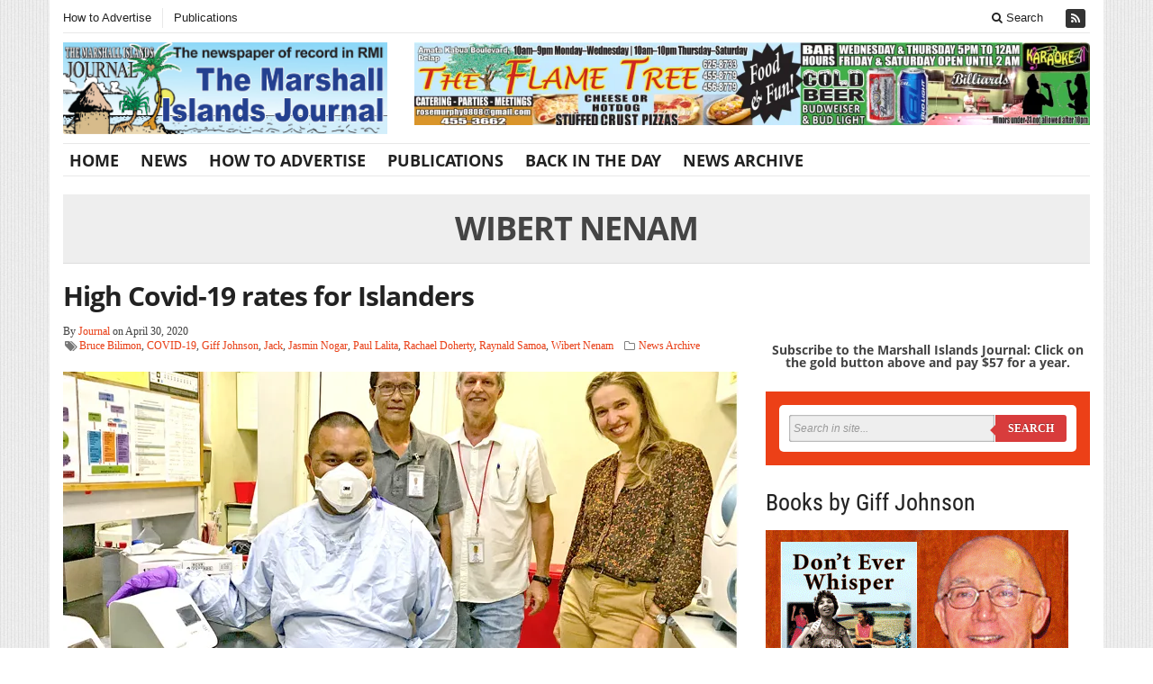

--- FILE ---
content_type: text/html; charset=UTF-8
request_url: https://marshallislandsjournal.com/tag/wibert-nenam/
body_size: 13685
content:
<!DOCTYPE html>
<!--[if IE 7]>
<html class="ie ie7" lang="en-AU">
<![endif]-->
<!--[if IE 8]>
<html class="ie ie8" lang="en-AU">
<![endif]-->
<!--[if !(IE 7) | !(IE 8) ]><!-->
<html lang="en-AU">
<!--<![endif]-->
<head>

	<meta charset="UTF-8" />
	<meta name="viewport" content="width=device-width">
	<title>Wibert Nenam Archives - The Marshall Islands Journal</title>
	<link rel="profile" href="https://gmpg.org/xfn/11">
	<link rel="pingback" href="https://marshallislandsjournal.com/xmlrpc.php">
	<link rel="alternate" type="application/rss+xml" title="RSS 2.0" href="https://marshallislandsjournal.com/feed/" />	
	<link rel="pingback" href="https://marshallislandsjournal.com/xmlrpc.php" />	
	
	<meta name='robots' content='index, follow, max-image-preview:large, max-snippet:-1, max-video-preview:-1' />

	<!-- This site is optimized with the Yoast SEO plugin v26.8 - https://yoast.com/product/yoast-seo-wordpress/ -->
	<link rel="canonical" href="https://marshallislandsjournal.com/tag/wibert-nenam/" />
	<meta property="og:locale" content="en_US" />
	<meta property="og:type" content="article" />
	<meta property="og:title" content="Wibert Nenam Archives - The Marshall Islands Journal" />
	<meta property="og:url" content="https://marshallislandsjournal.com/tag/wibert-nenam/" />
	<meta property="og:site_name" content="The Marshall Islands Journal" />
	<meta name="twitter:card" content="summary_large_image" />
	<script type="application/ld+json" class="yoast-schema-graph">{"@context":"https://schema.org","@graph":[{"@type":"CollectionPage","@id":"https://marshallislandsjournal.com/tag/wibert-nenam/","url":"https://marshallislandsjournal.com/tag/wibert-nenam/","name":"Wibert Nenam Archives - The Marshall Islands Journal","isPartOf":{"@id":"https://marshallislandsjournal.com/#website"},"primaryImageOfPage":{"@id":"https://marshallislandsjournal.com/tag/wibert-nenam/#primaryimage"},"image":{"@id":"https://marshallislandsjournal.com/tag/wibert-nenam/#primaryimage"},"thumbnailUrl":"https://i0.wp.com/marshallislandsjournal.com/wp-content/uploads/2020/04/COVID19-5-1.jpg?fit=750%2C410&ssl=1","breadcrumb":{"@id":"https://marshallislandsjournal.com/tag/wibert-nenam/#breadcrumb"},"inLanguage":"en-AU"},{"@type":"ImageObject","inLanguage":"en-AU","@id":"https://marshallislandsjournal.com/tag/wibert-nenam/#primaryimage","url":"https://i0.wp.com/marshallislandsjournal.com/wp-content/uploads/2020/04/COVID19-5-1.jpg?fit=750%2C410&ssl=1","contentUrl":"https://i0.wp.com/marshallislandsjournal.com/wp-content/uploads/2020/04/COVID19-5-1.jpg?fit=750%2C410&ssl=1","width":750,"height":410,"caption":"Among aid provided by the US government to the RMI for Covid-19 support is new Covid-19 ABBOTT ID NOW testing machines (left). Pictured with the equipment at Majuro hospital, from left: Lab technician Wibert Nenam, Laboratory Manager Paul Lalita, Secretary Jack Niedenthal, and US Embassy Deputy Chief of Mission Rachael Doherty. Photo: Jasmin Nogar."},{"@type":"BreadcrumbList","@id":"https://marshallislandsjournal.com/tag/wibert-nenam/#breadcrumb","itemListElement":[{"@type":"ListItem","position":1,"name":"Home","item":"https://marshallislandsjournal.com/"},{"@type":"ListItem","position":2,"name":"Wibert Nenam"}]},{"@type":"WebSite","@id":"https://marshallislandsjournal.com/#website","url":"https://marshallislandsjournal.com/","name":"The Marshall Islands Journal","description":"The weekly newspaper of record in RMI","potentialAction":[{"@type":"SearchAction","target":{"@type":"EntryPoint","urlTemplate":"https://marshallislandsjournal.com/?s={search_term_string}"},"query-input":{"@type":"PropertyValueSpecification","valueRequired":true,"valueName":"search_term_string"}}],"inLanguage":"en-AU"}]}</script>
	<!-- / Yoast SEO plugin. -->


<link rel='dns-prefetch' href='//stats.wp.com' />
<link rel='dns-prefetch' href='//maxcdn.bootstrapcdn.com' />
<link rel='dns-prefetch' href='//v0.wordpress.com' />
<link rel='preconnect' href='//i0.wp.com' />
<link rel="alternate" type="application/rss+xml" title="The Marshall Islands Journal &raquo; Feed" href="https://marshallislandsjournal.com/feed/" />
<link rel="alternate" type="application/rss+xml" title="The Marshall Islands Journal &raquo; Comments Feed" href="https://marshallislandsjournal.com/comments/feed/" />
<link rel="alternate" type="application/rss+xml" title="The Marshall Islands Journal &raquo; Wibert Nenam Tag Feed" href="https://marshallislandsjournal.com/tag/wibert-nenam/feed/" />
<style id='wp-img-auto-sizes-contain-inline-css' type='text/css'>
img:is([sizes=auto i],[sizes^="auto," i]){contain-intrinsic-size:3000px 1500px}
/*# sourceURL=wp-img-auto-sizes-contain-inline-css */
</style>
<style id='wp-emoji-styles-inline-css' type='text/css'>

	img.wp-smiley, img.emoji {
		display: inline !important;
		border: none !important;
		box-shadow: none !important;
		height: 1em !important;
		width: 1em !important;
		margin: 0 0.07em !important;
		vertical-align: -0.1em !important;
		background: none !important;
		padding: 0 !important;
	}
/*# sourceURL=wp-emoji-styles-inline-css */
</style>
<style id='wp-block-library-inline-css' type='text/css'>
:root{--wp-block-synced-color:#7a00df;--wp-block-synced-color--rgb:122,0,223;--wp-bound-block-color:var(--wp-block-synced-color);--wp-editor-canvas-background:#ddd;--wp-admin-theme-color:#007cba;--wp-admin-theme-color--rgb:0,124,186;--wp-admin-theme-color-darker-10:#006ba1;--wp-admin-theme-color-darker-10--rgb:0,107,160.5;--wp-admin-theme-color-darker-20:#005a87;--wp-admin-theme-color-darker-20--rgb:0,90,135;--wp-admin-border-width-focus:2px}@media (min-resolution:192dpi){:root{--wp-admin-border-width-focus:1.5px}}.wp-element-button{cursor:pointer}:root .has-very-light-gray-background-color{background-color:#eee}:root .has-very-dark-gray-background-color{background-color:#313131}:root .has-very-light-gray-color{color:#eee}:root .has-very-dark-gray-color{color:#313131}:root .has-vivid-green-cyan-to-vivid-cyan-blue-gradient-background{background:linear-gradient(135deg,#00d084,#0693e3)}:root .has-purple-crush-gradient-background{background:linear-gradient(135deg,#34e2e4,#4721fb 50%,#ab1dfe)}:root .has-hazy-dawn-gradient-background{background:linear-gradient(135deg,#faaca8,#dad0ec)}:root .has-subdued-olive-gradient-background{background:linear-gradient(135deg,#fafae1,#67a671)}:root .has-atomic-cream-gradient-background{background:linear-gradient(135deg,#fdd79a,#004a59)}:root .has-nightshade-gradient-background{background:linear-gradient(135deg,#330968,#31cdcf)}:root .has-midnight-gradient-background{background:linear-gradient(135deg,#020381,#2874fc)}:root{--wp--preset--font-size--normal:16px;--wp--preset--font-size--huge:42px}.has-regular-font-size{font-size:1em}.has-larger-font-size{font-size:2.625em}.has-normal-font-size{font-size:var(--wp--preset--font-size--normal)}.has-huge-font-size{font-size:var(--wp--preset--font-size--huge)}.has-text-align-center{text-align:center}.has-text-align-left{text-align:left}.has-text-align-right{text-align:right}.has-fit-text{white-space:nowrap!important}#end-resizable-editor-section{display:none}.aligncenter{clear:both}.items-justified-left{justify-content:flex-start}.items-justified-center{justify-content:center}.items-justified-right{justify-content:flex-end}.items-justified-space-between{justify-content:space-between}.screen-reader-text{border:0;clip-path:inset(50%);height:1px;margin:-1px;overflow:hidden;padding:0;position:absolute;width:1px;word-wrap:normal!important}.screen-reader-text:focus{background-color:#ddd;clip-path:none;color:#444;display:block;font-size:1em;height:auto;left:5px;line-height:normal;padding:15px 23px 14px;text-decoration:none;top:5px;width:auto;z-index:100000}html :where(.has-border-color){border-style:solid}html :where([style*=border-top-color]){border-top-style:solid}html :where([style*=border-right-color]){border-right-style:solid}html :where([style*=border-bottom-color]){border-bottom-style:solid}html :where([style*=border-left-color]){border-left-style:solid}html :where([style*=border-width]){border-style:solid}html :where([style*=border-top-width]){border-top-style:solid}html :where([style*=border-right-width]){border-right-style:solid}html :where([style*=border-bottom-width]){border-bottom-style:solid}html :where([style*=border-left-width]){border-left-style:solid}html :where(img[class*=wp-image-]){height:auto;max-width:100%}:where(figure){margin:0 0 1em}html :where(.is-position-sticky){--wp-admin--admin-bar--position-offset:var(--wp-admin--admin-bar--height,0px)}@media screen and (max-width:600px){html :where(.is-position-sticky){--wp-admin--admin-bar--position-offset:0px}}

/*# sourceURL=wp-block-library-inline-css */
</style><style id='wp-block-heading-inline-css' type='text/css'>
h1:where(.wp-block-heading).has-background,h2:where(.wp-block-heading).has-background,h3:where(.wp-block-heading).has-background,h4:where(.wp-block-heading).has-background,h5:where(.wp-block-heading).has-background,h6:where(.wp-block-heading).has-background{padding:1.25em 2.375em}h1.has-text-align-left[style*=writing-mode]:where([style*=vertical-lr]),h1.has-text-align-right[style*=writing-mode]:where([style*=vertical-rl]),h2.has-text-align-left[style*=writing-mode]:where([style*=vertical-lr]),h2.has-text-align-right[style*=writing-mode]:where([style*=vertical-rl]),h3.has-text-align-left[style*=writing-mode]:where([style*=vertical-lr]),h3.has-text-align-right[style*=writing-mode]:where([style*=vertical-rl]),h4.has-text-align-left[style*=writing-mode]:where([style*=vertical-lr]),h4.has-text-align-right[style*=writing-mode]:where([style*=vertical-rl]),h5.has-text-align-left[style*=writing-mode]:where([style*=vertical-lr]),h5.has-text-align-right[style*=writing-mode]:where([style*=vertical-rl]),h6.has-text-align-left[style*=writing-mode]:where([style*=vertical-lr]),h6.has-text-align-right[style*=writing-mode]:where([style*=vertical-rl]){rotate:180deg}
/*# sourceURL=https://marshallislandsjournal.com/wp-includes/blocks/heading/style.min.css */
</style>
<style id='wp-block-image-inline-css' type='text/css'>
.wp-block-image>a,.wp-block-image>figure>a{display:inline-block}.wp-block-image img{box-sizing:border-box;height:auto;max-width:100%;vertical-align:bottom}@media not (prefers-reduced-motion){.wp-block-image img.hide{visibility:hidden}.wp-block-image img.show{animation:show-content-image .4s}}.wp-block-image[style*=border-radius] img,.wp-block-image[style*=border-radius]>a{border-radius:inherit}.wp-block-image.has-custom-border img{box-sizing:border-box}.wp-block-image.aligncenter{text-align:center}.wp-block-image.alignfull>a,.wp-block-image.alignwide>a{width:100%}.wp-block-image.alignfull img,.wp-block-image.alignwide img{height:auto;width:100%}.wp-block-image .aligncenter,.wp-block-image .alignleft,.wp-block-image .alignright,.wp-block-image.aligncenter,.wp-block-image.alignleft,.wp-block-image.alignright{display:table}.wp-block-image .aligncenter>figcaption,.wp-block-image .alignleft>figcaption,.wp-block-image .alignright>figcaption,.wp-block-image.aligncenter>figcaption,.wp-block-image.alignleft>figcaption,.wp-block-image.alignright>figcaption{caption-side:bottom;display:table-caption}.wp-block-image .alignleft{float:left;margin:.5em 1em .5em 0}.wp-block-image .alignright{float:right;margin:.5em 0 .5em 1em}.wp-block-image .aligncenter{margin-left:auto;margin-right:auto}.wp-block-image :where(figcaption){margin-bottom:1em;margin-top:.5em}.wp-block-image.is-style-circle-mask img{border-radius:9999px}@supports ((-webkit-mask-image:none) or (mask-image:none)) or (-webkit-mask-image:none){.wp-block-image.is-style-circle-mask img{border-radius:0;-webkit-mask-image:url('data:image/svg+xml;utf8,<svg viewBox="0 0 100 100" xmlns="http://www.w3.org/2000/svg"><circle cx="50" cy="50" r="50"/></svg>');mask-image:url('data:image/svg+xml;utf8,<svg viewBox="0 0 100 100" xmlns="http://www.w3.org/2000/svg"><circle cx="50" cy="50" r="50"/></svg>');mask-mode:alpha;-webkit-mask-position:center;mask-position:center;-webkit-mask-repeat:no-repeat;mask-repeat:no-repeat;-webkit-mask-size:contain;mask-size:contain}}:root :where(.wp-block-image.is-style-rounded img,.wp-block-image .is-style-rounded img){border-radius:9999px}.wp-block-image figure{margin:0}.wp-lightbox-container{display:flex;flex-direction:column;position:relative}.wp-lightbox-container img{cursor:zoom-in}.wp-lightbox-container img:hover+button{opacity:1}.wp-lightbox-container button{align-items:center;backdrop-filter:blur(16px) saturate(180%);background-color:#5a5a5a40;border:none;border-radius:4px;cursor:zoom-in;display:flex;height:20px;justify-content:center;opacity:0;padding:0;position:absolute;right:16px;text-align:center;top:16px;width:20px;z-index:100}@media not (prefers-reduced-motion){.wp-lightbox-container button{transition:opacity .2s ease}}.wp-lightbox-container button:focus-visible{outline:3px auto #5a5a5a40;outline:3px auto -webkit-focus-ring-color;outline-offset:3px}.wp-lightbox-container button:hover{cursor:pointer;opacity:1}.wp-lightbox-container button:focus{opacity:1}.wp-lightbox-container button:focus,.wp-lightbox-container button:hover,.wp-lightbox-container button:not(:hover):not(:active):not(.has-background){background-color:#5a5a5a40;border:none}.wp-lightbox-overlay{box-sizing:border-box;cursor:zoom-out;height:100vh;left:0;overflow:hidden;position:fixed;top:0;visibility:hidden;width:100%;z-index:100000}.wp-lightbox-overlay .close-button{align-items:center;cursor:pointer;display:flex;justify-content:center;min-height:40px;min-width:40px;padding:0;position:absolute;right:calc(env(safe-area-inset-right) + 16px);top:calc(env(safe-area-inset-top) + 16px);z-index:5000000}.wp-lightbox-overlay .close-button:focus,.wp-lightbox-overlay .close-button:hover,.wp-lightbox-overlay .close-button:not(:hover):not(:active):not(.has-background){background:none;border:none}.wp-lightbox-overlay .lightbox-image-container{height:var(--wp--lightbox-container-height);left:50%;overflow:hidden;position:absolute;top:50%;transform:translate(-50%,-50%);transform-origin:top left;width:var(--wp--lightbox-container-width);z-index:9999999999}.wp-lightbox-overlay .wp-block-image{align-items:center;box-sizing:border-box;display:flex;height:100%;justify-content:center;margin:0;position:relative;transform-origin:0 0;width:100%;z-index:3000000}.wp-lightbox-overlay .wp-block-image img{height:var(--wp--lightbox-image-height);min-height:var(--wp--lightbox-image-height);min-width:var(--wp--lightbox-image-width);width:var(--wp--lightbox-image-width)}.wp-lightbox-overlay .wp-block-image figcaption{display:none}.wp-lightbox-overlay button{background:none;border:none}.wp-lightbox-overlay .scrim{background-color:#fff;height:100%;opacity:.9;position:absolute;width:100%;z-index:2000000}.wp-lightbox-overlay.active{visibility:visible}@media not (prefers-reduced-motion){.wp-lightbox-overlay.active{animation:turn-on-visibility .25s both}.wp-lightbox-overlay.active img{animation:turn-on-visibility .35s both}.wp-lightbox-overlay.show-closing-animation:not(.active){animation:turn-off-visibility .35s both}.wp-lightbox-overlay.show-closing-animation:not(.active) img{animation:turn-off-visibility .25s both}.wp-lightbox-overlay.zoom.active{animation:none;opacity:1;visibility:visible}.wp-lightbox-overlay.zoom.active .lightbox-image-container{animation:lightbox-zoom-in .4s}.wp-lightbox-overlay.zoom.active .lightbox-image-container img{animation:none}.wp-lightbox-overlay.zoom.active .scrim{animation:turn-on-visibility .4s forwards}.wp-lightbox-overlay.zoom.show-closing-animation:not(.active){animation:none}.wp-lightbox-overlay.zoom.show-closing-animation:not(.active) .lightbox-image-container{animation:lightbox-zoom-out .4s}.wp-lightbox-overlay.zoom.show-closing-animation:not(.active) .lightbox-image-container img{animation:none}.wp-lightbox-overlay.zoom.show-closing-animation:not(.active) .scrim{animation:turn-off-visibility .4s forwards}}@keyframes show-content-image{0%{visibility:hidden}99%{visibility:hidden}to{visibility:visible}}@keyframes turn-on-visibility{0%{opacity:0}to{opacity:1}}@keyframes turn-off-visibility{0%{opacity:1;visibility:visible}99%{opacity:0;visibility:visible}to{opacity:0;visibility:hidden}}@keyframes lightbox-zoom-in{0%{transform:translate(calc((-100vw + var(--wp--lightbox-scrollbar-width))/2 + var(--wp--lightbox-initial-left-position)),calc(-50vh + var(--wp--lightbox-initial-top-position))) scale(var(--wp--lightbox-scale))}to{transform:translate(-50%,-50%) scale(1)}}@keyframes lightbox-zoom-out{0%{transform:translate(-50%,-50%) scale(1);visibility:visible}99%{visibility:visible}to{transform:translate(calc((-100vw + var(--wp--lightbox-scrollbar-width))/2 + var(--wp--lightbox-initial-left-position)),calc(-50vh + var(--wp--lightbox-initial-top-position))) scale(var(--wp--lightbox-scale));visibility:hidden}}
/*# sourceURL=https://marshallislandsjournal.com/wp-includes/blocks/image/style.min.css */
</style>
<style id='wp-block-paragraph-inline-css' type='text/css'>
.is-small-text{font-size:.875em}.is-regular-text{font-size:1em}.is-large-text{font-size:2.25em}.is-larger-text{font-size:3em}.has-drop-cap:not(:focus):first-letter{float:left;font-size:8.4em;font-style:normal;font-weight:100;line-height:.68;margin:.05em .1em 0 0;text-transform:uppercase}body.rtl .has-drop-cap:not(:focus):first-letter{float:none;margin-left:.1em}p.has-drop-cap.has-background{overflow:hidden}:root :where(p.has-background){padding:1.25em 2.375em}:where(p.has-text-color:not(.has-link-color)) a{color:inherit}p.has-text-align-left[style*="writing-mode:vertical-lr"],p.has-text-align-right[style*="writing-mode:vertical-rl"]{rotate:180deg}
/*# sourceURL=https://marshallislandsjournal.com/wp-includes/blocks/paragraph/style.min.css */
</style>
<style id='global-styles-inline-css' type='text/css'>
:root{--wp--preset--aspect-ratio--square: 1;--wp--preset--aspect-ratio--4-3: 4/3;--wp--preset--aspect-ratio--3-4: 3/4;--wp--preset--aspect-ratio--3-2: 3/2;--wp--preset--aspect-ratio--2-3: 2/3;--wp--preset--aspect-ratio--16-9: 16/9;--wp--preset--aspect-ratio--9-16: 9/16;--wp--preset--color--black: #000000;--wp--preset--color--cyan-bluish-gray: #abb8c3;--wp--preset--color--white: #ffffff;--wp--preset--color--pale-pink: #f78da7;--wp--preset--color--vivid-red: #cf2e2e;--wp--preset--color--luminous-vivid-orange: #ff6900;--wp--preset--color--luminous-vivid-amber: #fcb900;--wp--preset--color--light-green-cyan: #7bdcb5;--wp--preset--color--vivid-green-cyan: #00d084;--wp--preset--color--pale-cyan-blue: #8ed1fc;--wp--preset--color--vivid-cyan-blue: #0693e3;--wp--preset--color--vivid-purple: #9b51e0;--wp--preset--gradient--vivid-cyan-blue-to-vivid-purple: linear-gradient(135deg,rgb(6,147,227) 0%,rgb(155,81,224) 100%);--wp--preset--gradient--light-green-cyan-to-vivid-green-cyan: linear-gradient(135deg,rgb(122,220,180) 0%,rgb(0,208,130) 100%);--wp--preset--gradient--luminous-vivid-amber-to-luminous-vivid-orange: linear-gradient(135deg,rgb(252,185,0) 0%,rgb(255,105,0) 100%);--wp--preset--gradient--luminous-vivid-orange-to-vivid-red: linear-gradient(135deg,rgb(255,105,0) 0%,rgb(207,46,46) 100%);--wp--preset--gradient--very-light-gray-to-cyan-bluish-gray: linear-gradient(135deg,rgb(238,238,238) 0%,rgb(169,184,195) 100%);--wp--preset--gradient--cool-to-warm-spectrum: linear-gradient(135deg,rgb(74,234,220) 0%,rgb(151,120,209) 20%,rgb(207,42,186) 40%,rgb(238,44,130) 60%,rgb(251,105,98) 80%,rgb(254,248,76) 100%);--wp--preset--gradient--blush-light-purple: linear-gradient(135deg,rgb(255,206,236) 0%,rgb(152,150,240) 100%);--wp--preset--gradient--blush-bordeaux: linear-gradient(135deg,rgb(254,205,165) 0%,rgb(254,45,45) 50%,rgb(107,0,62) 100%);--wp--preset--gradient--luminous-dusk: linear-gradient(135deg,rgb(255,203,112) 0%,rgb(199,81,192) 50%,rgb(65,88,208) 100%);--wp--preset--gradient--pale-ocean: linear-gradient(135deg,rgb(255,245,203) 0%,rgb(182,227,212) 50%,rgb(51,167,181) 100%);--wp--preset--gradient--electric-grass: linear-gradient(135deg,rgb(202,248,128) 0%,rgb(113,206,126) 100%);--wp--preset--gradient--midnight: linear-gradient(135deg,rgb(2,3,129) 0%,rgb(40,116,252) 100%);--wp--preset--font-size--small: 13px;--wp--preset--font-size--medium: 20px;--wp--preset--font-size--large: 36px;--wp--preset--font-size--x-large: 42px;--wp--preset--spacing--20: 0.44rem;--wp--preset--spacing--30: 0.67rem;--wp--preset--spacing--40: 1rem;--wp--preset--spacing--50: 1.5rem;--wp--preset--spacing--60: 2.25rem;--wp--preset--spacing--70: 3.38rem;--wp--preset--spacing--80: 5.06rem;--wp--preset--shadow--natural: 6px 6px 9px rgba(0, 0, 0, 0.2);--wp--preset--shadow--deep: 12px 12px 50px rgba(0, 0, 0, 0.4);--wp--preset--shadow--sharp: 6px 6px 0px rgba(0, 0, 0, 0.2);--wp--preset--shadow--outlined: 6px 6px 0px -3px rgb(255, 255, 255), 6px 6px rgb(0, 0, 0);--wp--preset--shadow--crisp: 6px 6px 0px rgb(0, 0, 0);}:where(.is-layout-flex){gap: 0.5em;}:where(.is-layout-grid){gap: 0.5em;}body .is-layout-flex{display: flex;}.is-layout-flex{flex-wrap: wrap;align-items: center;}.is-layout-flex > :is(*, div){margin: 0;}body .is-layout-grid{display: grid;}.is-layout-grid > :is(*, div){margin: 0;}:where(.wp-block-columns.is-layout-flex){gap: 2em;}:where(.wp-block-columns.is-layout-grid){gap: 2em;}:where(.wp-block-post-template.is-layout-flex){gap: 1.25em;}:where(.wp-block-post-template.is-layout-grid){gap: 1.25em;}.has-black-color{color: var(--wp--preset--color--black) !important;}.has-cyan-bluish-gray-color{color: var(--wp--preset--color--cyan-bluish-gray) !important;}.has-white-color{color: var(--wp--preset--color--white) !important;}.has-pale-pink-color{color: var(--wp--preset--color--pale-pink) !important;}.has-vivid-red-color{color: var(--wp--preset--color--vivid-red) !important;}.has-luminous-vivid-orange-color{color: var(--wp--preset--color--luminous-vivid-orange) !important;}.has-luminous-vivid-amber-color{color: var(--wp--preset--color--luminous-vivid-amber) !important;}.has-light-green-cyan-color{color: var(--wp--preset--color--light-green-cyan) !important;}.has-vivid-green-cyan-color{color: var(--wp--preset--color--vivid-green-cyan) !important;}.has-pale-cyan-blue-color{color: var(--wp--preset--color--pale-cyan-blue) !important;}.has-vivid-cyan-blue-color{color: var(--wp--preset--color--vivid-cyan-blue) !important;}.has-vivid-purple-color{color: var(--wp--preset--color--vivid-purple) !important;}.has-black-background-color{background-color: var(--wp--preset--color--black) !important;}.has-cyan-bluish-gray-background-color{background-color: var(--wp--preset--color--cyan-bluish-gray) !important;}.has-white-background-color{background-color: var(--wp--preset--color--white) !important;}.has-pale-pink-background-color{background-color: var(--wp--preset--color--pale-pink) !important;}.has-vivid-red-background-color{background-color: var(--wp--preset--color--vivid-red) !important;}.has-luminous-vivid-orange-background-color{background-color: var(--wp--preset--color--luminous-vivid-orange) !important;}.has-luminous-vivid-amber-background-color{background-color: var(--wp--preset--color--luminous-vivid-amber) !important;}.has-light-green-cyan-background-color{background-color: var(--wp--preset--color--light-green-cyan) !important;}.has-vivid-green-cyan-background-color{background-color: var(--wp--preset--color--vivid-green-cyan) !important;}.has-pale-cyan-blue-background-color{background-color: var(--wp--preset--color--pale-cyan-blue) !important;}.has-vivid-cyan-blue-background-color{background-color: var(--wp--preset--color--vivid-cyan-blue) !important;}.has-vivid-purple-background-color{background-color: var(--wp--preset--color--vivid-purple) !important;}.has-black-border-color{border-color: var(--wp--preset--color--black) !important;}.has-cyan-bluish-gray-border-color{border-color: var(--wp--preset--color--cyan-bluish-gray) !important;}.has-white-border-color{border-color: var(--wp--preset--color--white) !important;}.has-pale-pink-border-color{border-color: var(--wp--preset--color--pale-pink) !important;}.has-vivid-red-border-color{border-color: var(--wp--preset--color--vivid-red) !important;}.has-luminous-vivid-orange-border-color{border-color: var(--wp--preset--color--luminous-vivid-orange) !important;}.has-luminous-vivid-amber-border-color{border-color: var(--wp--preset--color--luminous-vivid-amber) !important;}.has-light-green-cyan-border-color{border-color: var(--wp--preset--color--light-green-cyan) !important;}.has-vivid-green-cyan-border-color{border-color: var(--wp--preset--color--vivid-green-cyan) !important;}.has-pale-cyan-blue-border-color{border-color: var(--wp--preset--color--pale-cyan-blue) !important;}.has-vivid-cyan-blue-border-color{border-color: var(--wp--preset--color--vivid-cyan-blue) !important;}.has-vivid-purple-border-color{border-color: var(--wp--preset--color--vivid-purple) !important;}.has-vivid-cyan-blue-to-vivid-purple-gradient-background{background: var(--wp--preset--gradient--vivid-cyan-blue-to-vivid-purple) !important;}.has-light-green-cyan-to-vivid-green-cyan-gradient-background{background: var(--wp--preset--gradient--light-green-cyan-to-vivid-green-cyan) !important;}.has-luminous-vivid-amber-to-luminous-vivid-orange-gradient-background{background: var(--wp--preset--gradient--luminous-vivid-amber-to-luminous-vivid-orange) !important;}.has-luminous-vivid-orange-to-vivid-red-gradient-background{background: var(--wp--preset--gradient--luminous-vivid-orange-to-vivid-red) !important;}.has-very-light-gray-to-cyan-bluish-gray-gradient-background{background: var(--wp--preset--gradient--very-light-gray-to-cyan-bluish-gray) !important;}.has-cool-to-warm-spectrum-gradient-background{background: var(--wp--preset--gradient--cool-to-warm-spectrum) !important;}.has-blush-light-purple-gradient-background{background: var(--wp--preset--gradient--blush-light-purple) !important;}.has-blush-bordeaux-gradient-background{background: var(--wp--preset--gradient--blush-bordeaux) !important;}.has-luminous-dusk-gradient-background{background: var(--wp--preset--gradient--luminous-dusk) !important;}.has-pale-ocean-gradient-background{background: var(--wp--preset--gradient--pale-ocean) !important;}.has-electric-grass-gradient-background{background: var(--wp--preset--gradient--electric-grass) !important;}.has-midnight-gradient-background{background: var(--wp--preset--gradient--midnight) !important;}.has-small-font-size{font-size: var(--wp--preset--font-size--small) !important;}.has-medium-font-size{font-size: var(--wp--preset--font-size--medium) !important;}.has-large-font-size{font-size: var(--wp--preset--font-size--large) !important;}.has-x-large-font-size{font-size: var(--wp--preset--font-size--x-large) !important;}
/*# sourceURL=global-styles-inline-css */
</style>

<style id='classic-theme-styles-inline-css' type='text/css'>
/*! This file is auto-generated */
.wp-block-button__link{color:#fff;background-color:#32373c;border-radius:9999px;box-shadow:none;text-decoration:none;padding:calc(.667em + 2px) calc(1.333em + 2px);font-size:1.125em}.wp-block-file__button{background:#32373c;color:#fff;text-decoration:none}
/*# sourceURL=/wp-includes/css/classic-themes.min.css */
</style>
<link rel='stylesheet' id='fb-widget-frontend-style-css' href='https://marshallislandsjournal.com/wp-content/plugins/facebook-pagelike-widget/assets/css/style.css?ver=1.0.0' type='text/css' media='all' />
<link rel='stylesheet' id='gabfire-widget-css-css' href='https://marshallislandsjournal.com/wp-content/plugins/gabfire-widget-pack/css/style.css?ver=6.9' type='text/css' media='all' />
<link rel='stylesheet' id='cff-css' href='https://marshallislandsjournal.com/wp-content/plugins/custom-facebook-feed/assets/css/cff-style.min.css?ver=4.3.4' type='text/css' media='all' />
<link rel='stylesheet' id='sb-font-awesome-css' href='https://maxcdn.bootstrapcdn.com/font-awesome/4.7.0/css/font-awesome.min.css?ver=6.9' type='text/css' media='all' />
<link rel='stylesheet' id='wp-components-css' href='https://marshallislandsjournal.com/wp-includes/css/dist/components/style.min.css?ver=6.9' type='text/css' media='all' />
<link rel='stylesheet' id='godaddy-styles-css' href='https://marshallislandsjournal.com/wp-content/mu-plugins/vendor/wpex/godaddy-launch/includes/Dependencies/GoDaddy/Styles/build/latest.css?ver=2.0.2' type='text/css' media='all' />
<link rel='stylesheet' id='bootstrap-css' href='https://marshallislandsjournal.com/wp-content/themes/sharp-old/framework/bootstrap/css/bootstrap.min.css?ver=6.9' type='text/css' media='all' />
<link rel='stylesheet' id='font-awesome-css' href='https://marshallislandsjournal.com/wp-content/themes/sharp-old/framework/font-awesome/css/font-awesome.min.css?ver=6.9' type='text/css' media='all' />
<link rel='stylesheet' id='owl-carousel-css' href='https://marshallislandsjournal.com/wp-content/themes/sharp-old/css/owl.carousel.css?ver=6.9' type='text/css' media='all' />
<link rel='stylesheet' id='gabfire-style-css' href='https://marshallislandsjournal.com/wp-content/themes/sharp-old/style.css?ver=6.9' type='text/css' media='all' />
<link rel='stylesheet' id='bootstrap-social-css' href='https://marshallislandsjournal.com/wp-content/themes/sharp-old/css/bootstrap-social.css?ver=6.9' type='text/css' media='all' />
<link rel='stylesheet' id='gabfire_shortcodes-css' href='https://marshallislandsjournal.com/wp-content/themes/sharp-old/framework/functions/css/shortcodes.css?ver=6.9' type='text/css' media='all' />
<script type="text/javascript" src="https://marshallislandsjournal.com/wp-includes/js/jquery/jquery.min.js?ver=3.7.1" id="jquery-core-js"></script>
<script type="text/javascript" src="https://marshallislandsjournal.com/wp-includes/js/jquery/jquery-migrate.min.js?ver=3.4.1" id="jquery-migrate-js"></script>
<script type="text/javascript" src="https://marshallislandsjournal.com/wp-content/themes/sharp-old/inc/js/jquery.cycle2.min.js?ver=6.9" id="cycle2-js"></script>
<script type="text/javascript" src="https://marshallislandsjournal.com/wp-content/themes/sharp-old/inc/js/jquery.easing.min.js?ver=6.9" id="easing-js"></script>
<script type="text/javascript" src="https://marshallislandsjournal.com/wp-content/themes/sharp-old/framework/bootstrap/js/bootstrap.min.js?ver=6.9" id="bootstrap-js"></script>
<script type="text/javascript" src="https://marshallislandsjournal.com/wp-content/themes/sharp-old/inc/js/flowplayer/flowplayer.min.js?ver=6.9" id="flowplayer-js"></script>
<script type="text/javascript" src="https://marshallislandsjournal.com/wp-content/themes/sharp-old/inc/js/jquery.tools.min.js?ver=6.9" id="jquerytools-js"></script>
<script type="text/javascript" src="https://marshallislandsjournal.com/wp-content/themes/sharp-old/inc/js/responsive-menu.js?ver=6.9" id="responsive-menu-js"></script>
<script type="text/javascript" src="https://marshallislandsjournal.com/wp-content/themes/sharp-old/inc/js/slides.min.jquery.js?ver=6.9" id="slides.min.jquery-js"></script>
<link rel="https://api.w.org/" href="https://marshallislandsjournal.com/wp-json/" /><link rel="alternate" title="JSON" type="application/json" href="https://marshallislandsjournal.com/wp-json/wp/v2/tags/4013" /><link rel="EditURI" type="application/rsd+xml" title="RSD" href="https://marshallislandsjournal.com/xmlrpc.php?rsd" />
<meta name="generator" content="WordPress 6.9" />
	<style>img#wpstats{display:none}</style>
		<link rel="shortcut icon" href="https://marshallislandsjournal.com/wp-content/themes/sharp-old/framework/admin/images/favicon.ico" />		
			<script type='text/javascript'>
			<!--	
			(function($) {
				$.noConflict();
				$(document).ready(function() {
					$(".children").parent("li").addClass("has-child-menu");
					$(".sub-menu").parent("li").addClass("has-child-menu");
					$(".drop").parent("li").addClass("has-child-menu");
					
					$('.fadeimage').hover(
						function() {$(this).stop().animate({ opacity: 0.5 }, 800);},
						function() {$(this).stop().animate({ opacity: 1.0 }, 800);}
					);
					
					$('.mastheadnav li ul,.mainnav li ul,.secondnav li ul').hide().removeClass('fallback');
					$('.mastheadnav > li,.mainnav > li,.secondnav > li').hover(
						function () {
							$('ul', this).stop().slideDown(250);
						},
						function () {
							$('ul', this).stop().slideUp(250);
						}
					);			
					
					$('#tabs-left').tab();
					$('#tabs > li > a').hover( function(){$(this).tab('show');});
				
					$('a[href=#top]').click(function(){	$('html, body').animate({scrollTop:0}, 'slow');	return false; });		
					// Responsive Menu (TinyNav)
					$(".responsive_menu").tinyNav({
						active: 'current_page_item', // Set the "active" class for default menu
						label: ''
					});
					$(".tinynav").selectbox();
					$("ul.tabs").tabs("div.panes > div");
					$("ul.sc_tabs").tabs("div.sc_tabs-content > div");
					$('.tooltip-link').tooltip({ placement: 'top'});

					//portfolio - show link
					$('.gallery-background').hover(
						function () {
							$(this).animate({opacity:'1'});
						},
						function () {
							$(this).animate({opacity:'0'});
						}
					);
					
				});
			})(jQuery);
			// -->
			</script>
			
			<link rel="icon" href="https://i0.wp.com/marshallislandsjournal.com/wp-content/uploads/2024/05/journal-site-icon-2024.jpg?fit=32%2C32&#038;ssl=1" sizes="32x32" />
<link rel="icon" href="https://i0.wp.com/marshallislandsjournal.com/wp-content/uploads/2024/05/journal-site-icon-2024.jpg?fit=192%2C192&#038;ssl=1" sizes="192x192" />
<link rel="apple-touch-icon" href="https://i0.wp.com/marshallislandsjournal.com/wp-content/uploads/2024/05/journal-site-icon-2024.jpg?fit=180%2C180&#038;ssl=1" />
<meta name="msapplication-TileImage" content="https://i0.wp.com/marshallislandsjournal.com/wp-content/uploads/2024/05/journal-site-icon-2024.jpg?fit=270%2C270&#038;ssl=1" />

	
<!-- HTML5 shim and Respond.js IE8 support of HTML5 elements and media queries -->
<!--[if lt IE 9]>
	<script src="https://html5shim.googlecode.com/svn/trunk/html5.js"></script>
	<script src="https://marshallislandsjournal.com/wp-content/themes/sharp-old/framework/bootstrap/assets/js/respond.min.js"></script>
<![endif]-->

</head>


<body data-rsssl=1 class="archive tag tag-wibert-nenam tag-4013 wp-theme-sharp-old body-default">


<div class="container">
	<div class="row">
		<div class="col-md-12">
			<div class="site-masthead">
				<nav>
					<ul class="mastheadnav responsive_menu">			
											
						<li class="page_item page-item-36"><a href="https://marshallislandsjournal.com/how-to-advertise/">How to Advertise</a></li>
<li class="page_item page-item-66"><a href="https://marshallislandsjournal.com/publications/">Publications</a></li>
												 
													<li class="pull-right social_header">
								
								
								
								
																
															
								
															
								
																
									

																

								<a href="https://marshallislandsjournal.com/feed/" title="Site feed" rel="nofollow">
									<span>Subscribe to RSS</span> <i class="fa fa-rss pull-left"></i>
								</a>
								
													
						</li>
						<li class="pull-right gabfire_headersearch"> <a data-toggle="modal" href="#searchModal"><i class="fa fa-search"></i> Search</a></li>
					</ul>
				</nav>
			
				<!-- Modal -->
				<div class="modal fade" id="searchModal" tabindex="-1" role="dialog" aria-labelledby="myModalLabel" aria-hidden="true">
					<div class="modal-dialog">
					  <div class="modal-content">
						<div class="modal-header">
						  <button type="button" class="close" data-dismiss="modal" aria-hidden="true">&times;</button>
						  <h4 class="modal-title">Search in Site</h4>
						</div>
						<div class="modal-body">
							<form action="https://marshallislandsjournal.com/">
								<div class="input-prepend">
									<label>To search in site, type your keyword and hit enter</label>
									<input type="text" name="s" class="form-control" placeholder="Type keyword and hit enter">
								</div>
							</form>	
						</div>
						<div class="modal-footer">
						  <button type="button" class="btn btn-default" data-dismiss="modal">Close</button>
						</div>
					  </div><!-- /.modal-content -->
					</div><!-- /.modal-dialog -->
				</div><!-- /.modal -->
			</div>
		</div>
	</div><!-- /.row -->		

	<header class="row">
		<div class="col-sm-12 col-md-12 col-lg-4">
			<div class="sitelogo" style="padding:px 0px px px;">		
									<h1>
						<a href="https://marshallislandsjournal.com/" title="The weekly newspaper of record in RMI">
							<img src="https://marshallislandsjournal.com/wp-content/uploads/2023/09/masthead2.jpg" alt="The Marshall Islands Journal" title="The Marshall Islands Journal"/>
						</a>
					</h1>
								<div class="clearfix"></div>
			</div><!-- .logo -->
		</div>
		
		<div class="headerbanner col-sm-12 col-md-12 col-lg-8 pull-right hidden-xs"><div class="innerad"><section id="block-17" class="widget widget_block widget_media_image"><div class="widgetinner">
<figure class="wp-block-image size-large"><a href="https://marshallislandsjournal.com/wp-content/uploads/2024/12/FT-12-13-24-header.jpg"><img fetchpriority="high" decoding="async" width="1024" height="126" src="https://marshallislandsjournal.com/wp-content/uploads/2024/12/FT-12-13-24-header-1024x126.jpg" alt="" class="wp-image-13959" srcset="https://i0.wp.com/marshallislandsjournal.com/wp-content/uploads/2024/12/FT-12-13-24-header.jpg?resize=1024%2C126&amp;ssl=1 1024w, https://i0.wp.com/marshallislandsjournal.com/wp-content/uploads/2024/12/FT-12-13-24-header.jpg?resize=300%2C37&amp;ssl=1 300w, https://i0.wp.com/marshallislandsjournal.com/wp-content/uploads/2024/12/FT-12-13-24-header.jpg?resize=768%2C95&amp;ssl=1 768w, https://i0.wp.com/marshallislandsjournal.com/wp-content/uploads/2024/12/FT-12-13-24-header.jpg?resize=1536%2C190&amp;ssl=1 1536w, https://i0.wp.com/marshallislandsjournal.com/wp-content/uploads/2024/12/FT-12-13-24-header.jpg?w=1920&amp;ssl=1 1920w" sizes="(max-width: 1024px) 100vw, 1024px" /></a></figure>
</div></section>
</div></div>
	</header>
	
	<section class="row site-nav">
		<div class="col-md-12">
			<nav class="main-navigation">
				<ul class="mainnav responsive_menu">
					<li id="menu-item-125" class="menu-item menu-item-type-custom menu-item-object-custom menu-item-home menu-item-125"><a href="https://marshallislandsjournal.com">Home</a></li>
<li id="menu-item-126" class="menu-item menu-item-type-taxonomy menu-item-object-category menu-item-126"><a href="https://marshallislandsjournal.com/category/news/">News</a></li>
<li id="menu-item-127" class="menu-item menu-item-type-post_type menu-item-object-page menu-item-127"><a href="https://marshallislandsjournal.com/how-to-advertise/">How to Advertise</a></li>
<li id="menu-item-128" class="menu-item menu-item-type-post_type menu-item-object-page menu-item-128"><a href="https://marshallislandsjournal.com/publications/">Publications</a></li>
<li id="menu-item-2252" class="menu-item menu-item-type-taxonomy menu-item-object-category menu-item-2252"><a href="https://marshallislandsjournal.com/category/back-in-the-day/">Back In The Day</a></li>
<li id="menu-item-2269" class="menu-item menu-item-type-taxonomy menu-item-object-category menu-item-2269"><a href="https://marshallislandsjournal.com/category/news-archive/">News Archive</a></li>
				</ul>
			</nav>
		</div>
	</section>
<!-- Post-Lead -->
<section class="row">
	<div class="col-md-12">
		<div class="post-lead">
							<h1 class="post-title">Wibert Nenam</h1>
									</div>
	</div>
</section>

<section class="row archive-default">
	<div class="col-xs-12 col-md-8">		
	
		
	<article class="entry post-8392 post type-post status-publish format-standard has-post-thumbnail hentry category-news-archive tag-bruce-bilimon tag-covid-19 tag-giff-johnson tag-jack tag-jasmin-nogar tag-paul-lalita tag-rachael-doherty tag-raynald-samoa tag-wibert-nenam last_archivepost">	
		<h2 class="posttitle">
			<a href="https://marshallislandsjournal.com/high-covid-19-rates-for-islanders/" rel="bookmark" title="Permalink to High Covid-19 rates for Islanders" >High Covid-19 rates for Islanders</a>
		</h2>
		<p class="archive_postmeta">				
			<span>
				By <a href="https://marshallislandsjournal.com/author/j0257452/">Journal</a> on April 30, 2020			</span>
			<span class="hidden-xs"><i class="fa fa-tags"></i><a href="https://marshallislandsjournal.com/tag/bruce-bilimon/" rel="tag">Bruce Bilimon</a>, <a href="https://marshallislandsjournal.com/tag/covid-19/" rel="tag">COVID-19</a>, <a href="https://marshallislandsjournal.com/tag/giff-johnson/" rel="tag">Giff Johnson</a>, <a href="https://marshallislandsjournal.com/tag/jack/" rel="tag">Jack</a>, <a href="https://marshallislandsjournal.com/tag/jasmin-nogar/" rel="tag">Jasmin Nogar</a>, <a href="https://marshallislandsjournal.com/tag/paul-lalita/" rel="tag">Paul Lalita</a>, <a href="https://marshallislandsjournal.com/tag/rachael-doherty/" rel="tag">Rachael Doherty</a>, <a href="https://marshallislandsjournal.com/tag/raynald-samoa/" rel="tag">Raynald Samoa</a>, <a href="https://marshallislandsjournal.com/tag/wibert-nenam/" rel="tag">Wibert Nenam</a></span> 
			<span><i class="fa fa-folder-o"></i><a href="https://marshallislandsjournal.com/category/news-archive/" rel="category tag">News Archive</a></span>
					</p>

		<img src='https://i0.wp.com/marshallislandsjournal.com/wp-content/uploads/2020/04/COVID19-5-1.jpg?resize=750%2C350&ssl=1' class='aligncenter full-media nomargin' alt='High Covid-19 rates for Islanders' title='Among aid provided by the US government to the RMI for Covid-19 support is new Covid-19 ABBOTT ID NOW testing machines (left). Pictured with the equipment at Majuro hospital, from left: Lab technician Wibert Nenam, Laboratory Manager Paul Lalita, Secretary Jack Niedenthal, and US Embassy Deputy Chief of Mission Rachael Doherty. Photo: Jasmin Nogar.' /><p>GIFF JOHNSON Pacific islanders living in the United States have an infection rate two to three times the average in at least four American states, according to data released April 26 by the Pacific Islander Center of Primary Care Excellence, a California-based group. The organization cited the “alarming disproportionate impact of Covid-19 on Native Hawaiian [&hellip;]</p>
	</article>
	
		
	</div><!-- col-md-8 -->
	
	<div class="clearfix hidden-lg hidden-md"></div>

			<aside class="col-md-4 sidebar pull-left">
			<section id="block-5" class="widget widget_block"><div class="widgetinner"></div></section>
<section id="block-7" class="widget widget_block"><div class="widgetinner"><div id="paypal-button-container-P-1G4429818C380790FMQ3S6JA"></div>
<p><script src="https://www.paypal.com/sdk/js?client-id=AWD-TlmGrHSjiax72YL_6mBTM8Qppjoekk7Ajr6eOxctphRKYloC-H3OED_bAGjpI1B1sYdcom8aKwkf&amp;vault=true&amp;intent=subscription" data-sdk-integration-source="button-factory"></script><br />
<script>
  paypal.Buttons({
      style: {
          shape: 'pill',
          color: 'gold',
          layout: 'horizontal',
          label: 'subscribe'
      },
      createSubscription: function(data, actions) {
        return actions.subscription.create({
          /* Creates the subscription */
          plan_id: 'P-1G4429818C380790FMQ3S6JA'
        });
      },
      onApprove: function(data, actions) {
        alert(data.subscriptionID); // You can add optional success message for the subscriber here
      }
  }).render('#paypal-button-container-P-1G4429818C380790FMQ3S6JA'); // Renders the PayPal button
</script></p>
</div></section>
<section id="block-8" class="widget widget_block"><div class="widgetinner">
<h5 class="wp-block-heading has-text-align-center"><strong>Subscribe to the Marshall Islands Journal: Click on the gold button above and pay $57 for a year.</strong></h5>
</div></section>
		
			<div class="search-wrapper">
	<div class="search-inner">
		<form class="form-wrapper cf" action="https://marshallislandsjournal.com/">
			<input type="text" name="s" placeholder="Search in site..." required>
			<button type="submit">Search</button>
		</form>
	</div>
</div>

<div class="clearfix visible-sm"></div>			
			<section id="widget_sp_image-12" class="widget widget_sp_image"><div class="widgetinner"><h3 class="widgettitle">Books by Giff Johnson</h3>
<img width="336" height="300" alt="Books by Giff Johnson" class="attachment-full" style="max-width: 100%;" src="https://i0.wp.com/marshallislandsjournal.com/wp-content/uploads/2023/01/giff-books-23.gif?fit=336%2C300&#038;ssl=1" /></div></section>
<section id="widget_sp_image-27" class="widget widget_sp_image"><div class="widgetinner"><h3 class="widgettitle">Click below to see online sample.</h3>
<a href="https://marshallislandsjournal.com/wp-content/uploads/2025/05/Marshall-Islands-Journal-4-11-2025.pdf" target="_blank" class="widget_sp_image-image-link" title="Click below to see online sample."><img width="1050" height="702" alt="Click below to see online sample." class="attachment-full" style="max-width: 100%;" srcset="https://i0.wp.com/marshallislandsjournal.com/wp-content/uploads/2026/01/sub-1-30.jpg?w=1050&amp;ssl=1 1050w, https://i0.wp.com/marshallislandsjournal.com/wp-content/uploads/2026/01/sub-1-30.jpg?resize=300%2C201&amp;ssl=1 300w, https://i0.wp.com/marshallislandsjournal.com/wp-content/uploads/2026/01/sub-1-30.jpg?resize=1024%2C685&amp;ssl=1 1024w, https://i0.wp.com/marshallislandsjournal.com/wp-content/uploads/2026/01/sub-1-30.jpg?resize=768%2C513&amp;ssl=1 768w" sizes="(max-width: 1050px) 100vw, 1050px" src="https://i0.wp.com/marshallislandsjournal.com/wp-content/uploads/2026/01/sub-1-30.jpg?fit=1050%2C702&#038;ssl=1" /></a></div></section>
<section id="widget_sp_image-16" class="widget widget_sp_image"><div class="widgetinner"><h3 class="widgettitle">Click &#8216;Like us&#8217; for Journal facebook</h3>
<a href="https://www.facebook.com/people/Marshall-Islands-Journal/100057380623316/" target="_blank" class="widget_sp_image-image-link" title="Click &#8216;Like us&#8217; for Journal facebook"><img width="336" height="334" alt="Click &#8216;Like us&#8217; for Journal facebook" class="attachment-full" style="max-width: 100%;" srcset="https://i0.wp.com/marshallislandsjournal.com/wp-content/uploads/2023/05/facebook-5-12.jpg?w=336&amp;ssl=1 336w, https://i0.wp.com/marshallislandsjournal.com/wp-content/uploads/2023/05/facebook-5-12.jpg?resize=300%2C298&amp;ssl=1 300w, https://i0.wp.com/marshallislandsjournal.com/wp-content/uploads/2023/05/facebook-5-12.jpg?resize=150%2C150&amp;ssl=1 150w, https://i0.wp.com/marshallislandsjournal.com/wp-content/uploads/2023/05/facebook-5-12.jpg?resize=30%2C30&amp;ssl=1 30w" sizes="(max-width: 336px) 100vw, 336px" src="https://i0.wp.com/marshallislandsjournal.com/wp-content/uploads/2023/05/facebook-5-12.jpg?fit=336%2C334&#038;ssl=1" /></a></div></section>
						
						
					</aside>
</section>				 
		
	<section class="row footer-nav hidden-xs">
		<div class="col-md-12">	
			<div class="footernav-innerdiv">
			
								
				<nav>		
									</nav>
				<div class="clearfix"></div>
			</div>
		</div>
	</section>
	
	<footer>
		<div class="row">
			<div class="col-xs-12 col-sm-7 col-md-4">
							</div>
			
			<div class="col-xs-12 col-sm-5 col-md-3">
							</div>
			
			<div class="clearfix visible-sm"></div>
			
			<div class="col-xs-12 col-sm-3 col-md-2">
							</div>
			
			<div class="col-xs-12 col-sm-9 col-md-3 footerlast">
							</div>
		</div>
		
		<div class="row">
			<div class="col-md-12">
				<div class="footer-secondrow">			
					<div class="navwidgets navwidgets-1">
						<div>
													</div>
					</div>
					
					<div class="navwidgets navwidgets-2">
						<div>
													</div>
					</div>

					<div class="clearfix visible-xs"></div>
					
					<div class="navwidgets navwidgets-3">
						<div>
													</div>
					</div>

					<div class="navwidgets navwidgets-4">
						<div>
													</div>
					</div>

					<div class="navwidgets navwidgets-5">
						<div>
													</div>
					</div>					
				</div>
			</div>
		</div>
		
		<div class="row">
			<div class="col-md-12">
				<div class="footer-meta">
				
					<p class="footer-metaleft pull-left">
													&copy; 2020, <a href="#top" title="The Marshall Islands Journal" rel="home"><strong>&uarr;</strong> The Marshall Islands Journal</a>
											</p><!-- #site-info -->
								
					<p class="footer-metaleft pull-right">
						<a rel="nofollow" href="https://marshallislandsjournal.com/wp-login.php">Log in</a> - 			
												<a href="http://wordpress.org/" title="Semantic Personal Publishing Platform" rel="generator">Powered by WordPress</a> - 
						Designed by <a href="http://www.gabfirethemes.com/" title="Premium WordPress Themes">Gabfire Themes</a> 
						<script type="speculationrules">
{"prefetch":[{"source":"document","where":{"and":[{"href_matches":"/*"},{"not":{"href_matches":["/wp-*.php","/wp-admin/*","/wp-content/uploads/*","/wp-content/*","/wp-content/plugins/*","/wp-content/themes/sharp-old/*","/*\\?(.+)"]}},{"not":{"selector_matches":"a[rel~=\"nofollow\"]"}},{"not":{"selector_matches":".no-prefetch, .no-prefetch a"}}]},"eagerness":"conservative"}]}
</script>
<!-- Custom Facebook Feed JS -->
<script type="text/javascript">var cffajaxurl = "https://marshallislandsjournal.com/wp-admin/admin-ajax.php";
var cfflinkhashtags = "true";
</script>
<script type="text/javascript" src="https://marshallislandsjournal.com/wp-content/plugins/custom-facebook-feed/assets/js/cff-scripts.min.js?ver=4.3.4" id="cffscripts-js"></script>
<script type="text/javascript" id="jetpack-stats-js-before">
/* <![CDATA[ */
_stq = window._stq || [];
_stq.push([ "view", {"v":"ext","blog":"139386438","post":"0","tz":"12","srv":"marshallislandsjournal.com","arch_tag":"wibert-nenam","arch_results":"1","j":"1:15.4"} ]);
_stq.push([ "clickTrackerInit", "139386438", "0" ]);
//# sourceURL=jetpack-stats-js-before
/* ]]> */
</script>
<script type="text/javascript" src="https://stats.wp.com/e-202606.js" id="jetpack-stats-js" defer="defer" data-wp-strategy="defer"></script>
<script id="wp-emoji-settings" type="application/json">
{"baseUrl":"https://s.w.org/images/core/emoji/17.0.2/72x72/","ext":".png","svgUrl":"https://s.w.org/images/core/emoji/17.0.2/svg/","svgExt":".svg","source":{"concatemoji":"https://marshallislandsjournal.com/wp-includes/js/wp-emoji-release.min.js?ver=6.9"}}
</script>
<script type="module">
/* <![CDATA[ */
/*! This file is auto-generated */
const a=JSON.parse(document.getElementById("wp-emoji-settings").textContent),o=(window._wpemojiSettings=a,"wpEmojiSettingsSupports"),s=["flag","emoji"];function i(e){try{var t={supportTests:e,timestamp:(new Date).valueOf()};sessionStorage.setItem(o,JSON.stringify(t))}catch(e){}}function c(e,t,n){e.clearRect(0,0,e.canvas.width,e.canvas.height),e.fillText(t,0,0);t=new Uint32Array(e.getImageData(0,0,e.canvas.width,e.canvas.height).data);e.clearRect(0,0,e.canvas.width,e.canvas.height),e.fillText(n,0,0);const a=new Uint32Array(e.getImageData(0,0,e.canvas.width,e.canvas.height).data);return t.every((e,t)=>e===a[t])}function p(e,t){e.clearRect(0,0,e.canvas.width,e.canvas.height),e.fillText(t,0,0);var n=e.getImageData(16,16,1,1);for(let e=0;e<n.data.length;e++)if(0!==n.data[e])return!1;return!0}function u(e,t,n,a){switch(t){case"flag":return n(e,"\ud83c\udff3\ufe0f\u200d\u26a7\ufe0f","\ud83c\udff3\ufe0f\u200b\u26a7\ufe0f")?!1:!n(e,"\ud83c\udde8\ud83c\uddf6","\ud83c\udde8\u200b\ud83c\uddf6")&&!n(e,"\ud83c\udff4\udb40\udc67\udb40\udc62\udb40\udc65\udb40\udc6e\udb40\udc67\udb40\udc7f","\ud83c\udff4\u200b\udb40\udc67\u200b\udb40\udc62\u200b\udb40\udc65\u200b\udb40\udc6e\u200b\udb40\udc67\u200b\udb40\udc7f");case"emoji":return!a(e,"\ud83e\u1fac8")}return!1}function f(e,t,n,a){let r;const o=(r="undefined"!=typeof WorkerGlobalScope&&self instanceof WorkerGlobalScope?new OffscreenCanvas(300,150):document.createElement("canvas")).getContext("2d",{willReadFrequently:!0}),s=(o.textBaseline="top",o.font="600 32px Arial",{});return e.forEach(e=>{s[e]=t(o,e,n,a)}),s}function r(e){var t=document.createElement("script");t.src=e,t.defer=!0,document.head.appendChild(t)}a.supports={everything:!0,everythingExceptFlag:!0},new Promise(t=>{let n=function(){try{var e=JSON.parse(sessionStorage.getItem(o));if("object"==typeof e&&"number"==typeof e.timestamp&&(new Date).valueOf()<e.timestamp+604800&&"object"==typeof e.supportTests)return e.supportTests}catch(e){}return null}();if(!n){if("undefined"!=typeof Worker&&"undefined"!=typeof OffscreenCanvas&&"undefined"!=typeof URL&&URL.createObjectURL&&"undefined"!=typeof Blob)try{var e="postMessage("+f.toString()+"("+[JSON.stringify(s),u.toString(),c.toString(),p.toString()].join(",")+"));",a=new Blob([e],{type:"text/javascript"});const r=new Worker(URL.createObjectURL(a),{name:"wpTestEmojiSupports"});return void(r.onmessage=e=>{i(n=e.data),r.terminate(),t(n)})}catch(e){}i(n=f(s,u,c,p))}t(n)}).then(e=>{for(const n in e)a.supports[n]=e[n],a.supports.everything=a.supports.everything&&a.supports[n],"flag"!==n&&(a.supports.everythingExceptFlag=a.supports.everythingExceptFlag&&a.supports[n]);var t;a.supports.everythingExceptFlag=a.supports.everythingExceptFlag&&!a.supports.flag,a.supports.everything||((t=a.source||{}).concatemoji?r(t.concatemoji):t.wpemoji&&t.twemoji&&(r(t.twemoji),r(t.wpemoji)))});
//# sourceURL=https://marshallislandsjournal.com/wp-includes/js/wp-emoji-loader.min.js
/* ]]> */
</script>
		<script>'undefined'=== typeof _trfq || (window._trfq = []);'undefined'=== typeof _trfd && (window._trfd=[]),
                _trfd.push({'tccl.baseHost':'secureserver.net'}),
                _trfd.push({'ap':'wpaas'},
                    {'server':'51adc78d-a31b-f8a6-e32c-d9745c2fafaa.secureserver.net'},
                    {'pod':'A2NLWPPOD08'},
                    {'storage':'a2cephmah003pod08_data10'},                     {'xid':'41453392'},
                    {'wp':'6.9'},
                    {'php':'8.2.30'},
                    {'loggedin':'0'},
                    {'cdn':'1'},
                    {'builder':'wp-block-editor'},
                    {'theme':'sharp-old'},
                    {'wds':'0'},
                    {'wp_alloptions_count':'548'},
                    {'wp_alloptions_bytes':'420922'},
                    {'gdl_coming_soon_page':'0'}
                                    );
            var trafficScript = document.createElement('script'); trafficScript.src = 'https://img1.wsimg.com/signals/js/clients/scc-c2/scc-c2.min.js'; window.document.head.appendChild(trafficScript);</script>
		<script>window.addEventListener('click', function (elem) { var _elem$target, _elem$target$dataset, _window, _window$_trfq; return (elem === null || elem === void 0 ? void 0 : (_elem$target = elem.target) === null || _elem$target === void 0 ? void 0 : (_elem$target$dataset = _elem$target.dataset) === null || _elem$target$dataset === void 0 ? void 0 : _elem$target$dataset.eid) && ((_window = window) === null || _window === void 0 ? void 0 : (_window$_trfq = _window._trfq) === null || _window$_trfq === void 0 ? void 0 : _window$_trfq.push(["cmdLogEvent", "click", elem.target.dataset.eid]));});</script>
		<script src='https://img1.wsimg.com/traffic-assets/js/tccl-tti.min.js' onload="window.tti.calculateTTI()"></script>
							</p> <!-- #footer-right-side -->
				</div>
			</div>
		</div>
	</footer>
</div><!-- container -->

</body>
</html>